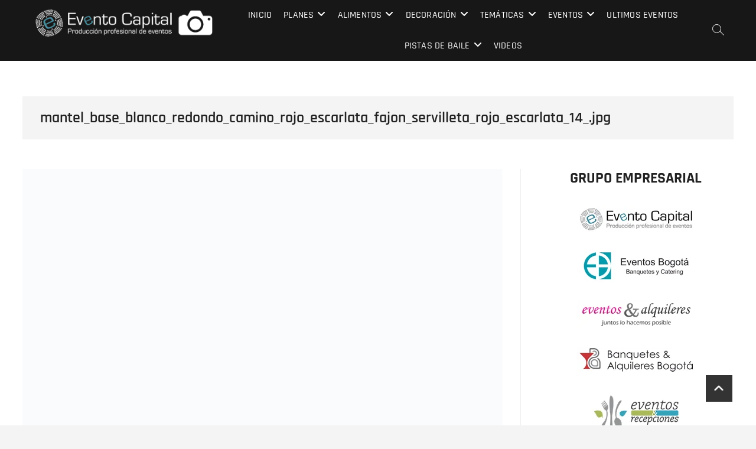

--- FILE ---
content_type: text/html; charset=UTF-8
request_url: https://fotografia.eventocapital.com/index.php/gmedia/mantel_base_blanco_redondo_camino_rojo_escarlata_fajon_servilleta_rojo_escarlata_14_-jpg/
body_size: 21122
content:
<!DOCTYPE html><html dir="ltr" ><head><script data-no-optimize="1">var litespeed_docref=sessionStorage.getItem("litespeed_docref");litespeed_docref&&(Object.defineProperty(document,"referrer",{get:function(){return litespeed_docref}}),sessionStorage.removeItem("litespeed_docref"));</script> <meta charset="UTF-8" /><link rel="profile" href="http://gmpg.org/xfn/11" /><title>mantel_base_blanco_redondo_camino_rojo_escarlata_fajon_servilleta_rojo_escarlata_14_.jpg -</title><meta name="robots" content="max-image-preview:large" /><link rel="canonical" href="https://fotografia.eventocapital.com/index.php/gmedia/mantel_base_blanco_redondo_camino_rojo_escarlata_fajon_servilleta_rojo_escarlata_14_-jpg/" /><meta name="generator" content="All in One SEO (AIOSEO) 4.9.3" /><meta property="og:locale" content="es_ES" /><meta property="og:site_name" content="- Fotos grupo empresarial Evento Capital" /><meta property="og:type" content="article" /><meta property="og:title" content="mantel_base_blanco_redondo_camino_rojo_escarlata_fajon_servilleta_rojo_escarlata_14_.jpg -" /><meta property="og:url" content="https://fotografia.eventocapital.com/index.php/gmedia/mantel_base_blanco_redondo_camino_rojo_escarlata_fajon_servilleta_rojo_escarlata_14_-jpg/" /><meta property="og:image" content="https://fotografia.eventocapital.com/wp-content/uploads/2024/07/cropped-logo-evento-capital-blanco-fotos-1.png" /><meta property="og:image:secure_url" content="https://fotografia.eventocapital.com/wp-content/uploads/2024/07/cropped-logo-evento-capital-blanco-fotos-1.png" /><meta property="article:published_time" content="2022-10-04T23:19:33+00:00" /><meta property="article:modified_time" content="2024-07-10T19:13:43+00:00" /><meta name="twitter:card" content="summary_large_image" /><meta name="twitter:title" content="mantel_base_blanco_redondo_camino_rojo_escarlata_fajon_servilleta_rojo_escarlata_14_.jpg -" /><meta name="twitter:image" content="https://fotografia.eventocapital.com/wp-content/uploads/2024/07/cropped-logo-evento-capital-blanco-fotos-1.png" /> <script type="application/ld+json" class="aioseo-schema">{"@context":"https:\/\/schema.org","@graph":[{"@type":"BreadcrumbList","@id":"https:\/\/fotografia.eventocapital.com\/index.php\/gmedia\/mantel_base_blanco_redondo_camino_rojo_escarlata_fajon_servilleta_rojo_escarlata_14_-jpg\/#breadcrumblist","itemListElement":[{"@type":"ListItem","@id":"https:\/\/fotografia.eventocapital.com#listItem","position":1,"name":"Home","item":"https:\/\/fotografia.eventocapital.com","nextItem":{"@type":"ListItem","@id":"https:\/\/fotografia.eventocapital.com\/index.php\/gmedia\/#listItem","name":"Gmedia Posts"}},{"@type":"ListItem","@id":"https:\/\/fotografia.eventocapital.com\/index.php\/gmedia\/#listItem","position":2,"name":"Gmedia Posts","item":"https:\/\/fotografia.eventocapital.com\/index.php\/gmedia\/","nextItem":{"@type":"ListItem","@id":"https:\/\/fotografia.eventocapital.com\/index.php\/gmedia\/mantel_base_blanco_redondo_camino_rojo_escarlata_fajon_servilleta_rojo_escarlata_14_-jpg\/#listItem","name":"mantel_base_blanco_redondo_camino_rojo_escarlata_fajon_servilleta_rojo_escarlata_14_.jpg"},"previousItem":{"@type":"ListItem","@id":"https:\/\/fotografia.eventocapital.com#listItem","name":"Home"}},{"@type":"ListItem","@id":"https:\/\/fotografia.eventocapital.com\/index.php\/gmedia\/mantel_base_blanco_redondo_camino_rojo_escarlata_fajon_servilleta_rojo_escarlata_14_-jpg\/#listItem","position":3,"name":"mantel_base_blanco_redondo_camino_rojo_escarlata_fajon_servilleta_rojo_escarlata_14_.jpg","previousItem":{"@type":"ListItem","@id":"https:\/\/fotografia.eventocapital.com\/index.php\/gmedia\/#listItem","name":"Gmedia Posts"}}]},{"@type":"Organization","@id":"https:\/\/fotografia.eventocapital.com\/#organization","name":"Galeria Evento Capital","description":"Fotos grupo empresarial Evento Capital","url":"https:\/\/fotografia.eventocapital.com\/","logo":{"@type":"ImageObject","url":"https:\/\/fotografia.eventocapital.com\/wp-content\/uploads\/2024\/07\/cropped-logo-evento-capital-blanco-fotos-1.png","@id":"https:\/\/fotografia.eventocapital.com\/index.php\/gmedia\/mantel_base_blanco_redondo_camino_rojo_escarlata_fajon_servilleta_rojo_escarlata_14_-jpg\/#organizationLogo","width":338,"height":90},"image":{"@id":"https:\/\/fotografia.eventocapital.com\/index.php\/gmedia\/mantel_base_blanco_redondo_camino_rojo_escarlata_fajon_servilleta_rojo_escarlata_14_-jpg\/#organizationLogo"}},{"@type":"WebPage","@id":"https:\/\/fotografia.eventocapital.com\/index.php\/gmedia\/mantel_base_blanco_redondo_camino_rojo_escarlata_fajon_servilleta_rojo_escarlata_14_-jpg\/#webpage","url":"https:\/\/fotografia.eventocapital.com\/index.php\/gmedia\/mantel_base_blanco_redondo_camino_rojo_escarlata_fajon_servilleta_rojo_escarlata_14_-jpg\/","name":"mantel_base_blanco_redondo_camino_rojo_escarlata_fajon_servilleta_rojo_escarlata_14_.jpg -","inLanguage":"es-CO","isPartOf":{"@id":"https:\/\/fotografia.eventocapital.com\/#website"},"breadcrumb":{"@id":"https:\/\/fotografia.eventocapital.com\/index.php\/gmedia\/mantel_base_blanco_redondo_camino_rojo_escarlata_fajon_servilleta_rojo_escarlata_14_-jpg\/#breadcrumblist"},"datePublished":"2022-10-04T23:19:33+00:00","dateModified":"2024-07-10T19:13:43+00:00"},{"@type":"WebSite","@id":"https:\/\/fotografia.eventocapital.com\/#website","url":"https:\/\/fotografia.eventocapital.com\/","description":"Fotos grupo empresarial Evento Capital","inLanguage":"es-CO","publisher":{"@id":"https:\/\/fotografia.eventocapital.com\/#organization"}}]}</script> <link rel='dns-prefetch' href='//static.addtoany.com' /><link rel="alternate" type="application/rss+xml" title=" &raquo; Feed" href="https://fotografia.eventocapital.com/index.php/feed/" /><link rel="alternate" type="application/rss+xml" title=" &raquo; RSS de los comentarios" href="https://fotografia.eventocapital.com/index.php/comments/feed/" /><meta property="og:title" content=""/><meta property="og:description" content="Fotos grupo empresarial Evento Capital"/><meta property="og:image" content="https://fotografia.eventocapital.com/wp-content/grand-media/image/mantel_base_blanco_redondo_camino_rojo_escarlata_fajon_servilleta_rojo_escarlata_14_.jpg"/><link rel="alternate" type="application/rss+xml" title=" &raquo; mantel_base_blanco_redondo_camino_rojo_escarlata_fajon_servilleta_rojo_escarlata_14_.jpg RSS de los comentarios" href="https://fotografia.eventocapital.com/index.php/gmedia/mantel_base_blanco_redondo_camino_rojo_escarlata_fajon_servilleta_rojo_escarlata_14_-jpg/feed/" /><link rel="alternate" title="oEmbed (JSON)" type="application/json+oembed" href="https://fotografia.eventocapital.com/index.php/wp-json/oembed/1.0/embed?url=https%3A%2F%2Ffotografia.eventocapital.com%2Findex.php%2Fgmedia%2Fmantel_base_blanco_redondo_camino_rojo_escarlata_fajon_servilleta_rojo_escarlata_14_-jpg%2F" /><link rel="alternate" title="oEmbed (XML)" type="text/xml+oembed" href="https://fotografia.eventocapital.com/index.php/wp-json/oembed/1.0/embed?url=https%3A%2F%2Ffotografia.eventocapital.com%2Findex.php%2Fgmedia%2Fmantel_base_blanco_redondo_camino_rojo_escarlata_fajon_servilleta_rojo_escarlata_14_-jpg%2F&#038;format=xml" />
<style id='wp-img-auto-sizes-contain-inline-css' type='text/css'>img:is([sizes=auto i],[sizes^="auto," i]){contain-intrinsic-size:3000px 1500px}
/*# sourceURL=wp-img-auto-sizes-contain-inline-css */</style><link data-optimized="2" rel="stylesheet" href="https://fotografia.eventocapital.com/wp-content/litespeed/css/13222e46f8db7756ca934d3c5fbc89ad.css?ver=6d69b" /><style id='wp-block-heading-inline-css' type='text/css'>h1:where(.wp-block-heading).has-background,h2:where(.wp-block-heading).has-background,h3:where(.wp-block-heading).has-background,h4:where(.wp-block-heading).has-background,h5:where(.wp-block-heading).has-background,h6:where(.wp-block-heading).has-background{padding:1.25em 2.375em}h1.has-text-align-left[style*=writing-mode]:where([style*=vertical-lr]),h1.has-text-align-right[style*=writing-mode]:where([style*=vertical-rl]),h2.has-text-align-left[style*=writing-mode]:where([style*=vertical-lr]),h2.has-text-align-right[style*=writing-mode]:where([style*=vertical-rl]),h3.has-text-align-left[style*=writing-mode]:where([style*=vertical-lr]),h3.has-text-align-right[style*=writing-mode]:where([style*=vertical-rl]),h4.has-text-align-left[style*=writing-mode]:where([style*=vertical-lr]),h4.has-text-align-right[style*=writing-mode]:where([style*=vertical-rl]),h5.has-text-align-left[style*=writing-mode]:where([style*=vertical-lr]),h5.has-text-align-right[style*=writing-mode]:where([style*=vertical-rl]),h6.has-text-align-left[style*=writing-mode]:where([style*=vertical-lr]),h6.has-text-align-right[style*=writing-mode]:where([style*=vertical-rl]){rotate:180deg}
/*# sourceURL=https://fotografia.eventocapital.com/wp-includes/blocks/heading/style.min.css */</style><style id='wp-block-image-inline-css' type='text/css'>.wp-block-image>a,.wp-block-image>figure>a{display:inline-block}.wp-block-image img{box-sizing:border-box;height:auto;max-width:100%;vertical-align:bottom}@media not (prefers-reduced-motion){.wp-block-image img.hide{visibility:hidden}.wp-block-image img.show{animation:show-content-image .4s}}.wp-block-image[style*=border-radius] img,.wp-block-image[style*=border-radius]>a{border-radius:inherit}.wp-block-image.has-custom-border img{box-sizing:border-box}.wp-block-image.aligncenter{text-align:center}.wp-block-image.alignfull>a,.wp-block-image.alignwide>a{width:100%}.wp-block-image.alignfull img,.wp-block-image.alignwide img{height:auto;width:100%}.wp-block-image .aligncenter,.wp-block-image .alignleft,.wp-block-image .alignright,.wp-block-image.aligncenter,.wp-block-image.alignleft,.wp-block-image.alignright{display:table}.wp-block-image .aligncenter>figcaption,.wp-block-image .alignleft>figcaption,.wp-block-image .alignright>figcaption,.wp-block-image.aligncenter>figcaption,.wp-block-image.alignleft>figcaption,.wp-block-image.alignright>figcaption{caption-side:bottom;display:table-caption}.wp-block-image .alignleft{float:left;margin:.5em 1em .5em 0}.wp-block-image .alignright{float:right;margin:.5em 0 .5em 1em}.wp-block-image .aligncenter{margin-left:auto;margin-right:auto}.wp-block-image :where(figcaption){margin-bottom:1em;margin-top:.5em}.wp-block-image.is-style-circle-mask img{border-radius:9999px}@supports ((-webkit-mask-image:none) or (mask-image:none)) or (-webkit-mask-image:none){.wp-block-image.is-style-circle-mask img{border-radius:0;-webkit-mask-image:url('data:image/svg+xml;utf8,<svg viewBox="0 0 100 100" xmlns="http://www.w3.org/2000/svg"><circle cx="50" cy="50" r="50"/></svg>');mask-image:url('data:image/svg+xml;utf8,<svg viewBox="0 0 100 100" xmlns="http://www.w3.org/2000/svg"><circle cx="50" cy="50" r="50"/></svg>');mask-mode:alpha;-webkit-mask-position:center;mask-position:center;-webkit-mask-repeat:no-repeat;mask-repeat:no-repeat;-webkit-mask-size:contain;mask-size:contain}}:root :where(.wp-block-image.is-style-rounded img,.wp-block-image .is-style-rounded img){border-radius:9999px}.wp-block-image figure{margin:0}.wp-lightbox-container{display:flex;flex-direction:column;position:relative}.wp-lightbox-container img{cursor:zoom-in}.wp-lightbox-container img:hover+button{opacity:1}.wp-lightbox-container button{align-items:center;backdrop-filter:blur(16px) saturate(180%);background-color:#5a5a5a40;border:none;border-radius:4px;cursor:zoom-in;display:flex;height:20px;justify-content:center;opacity:0;padding:0;position:absolute;right:16px;text-align:center;top:16px;width:20px;z-index:100}@media not (prefers-reduced-motion){.wp-lightbox-container button{transition:opacity .2s ease}}.wp-lightbox-container button:focus-visible{outline:3px auto #5a5a5a40;outline:3px auto -webkit-focus-ring-color;outline-offset:3px}.wp-lightbox-container button:hover{cursor:pointer;opacity:1}.wp-lightbox-container button:focus{opacity:1}.wp-lightbox-container button:focus,.wp-lightbox-container button:hover,.wp-lightbox-container button:not(:hover):not(:active):not(.has-background){background-color:#5a5a5a40;border:none}.wp-lightbox-overlay{box-sizing:border-box;cursor:zoom-out;height:100vh;left:0;overflow:hidden;position:fixed;top:0;visibility:hidden;width:100%;z-index:100000}.wp-lightbox-overlay .close-button{align-items:center;cursor:pointer;display:flex;justify-content:center;min-height:40px;min-width:40px;padding:0;position:absolute;right:calc(env(safe-area-inset-right) + 16px);top:calc(env(safe-area-inset-top) + 16px);z-index:5000000}.wp-lightbox-overlay .close-button:focus,.wp-lightbox-overlay .close-button:hover,.wp-lightbox-overlay .close-button:not(:hover):not(:active):not(.has-background){background:none;border:none}.wp-lightbox-overlay .lightbox-image-container{height:var(--wp--lightbox-container-height);left:50%;overflow:hidden;position:absolute;top:50%;transform:translate(-50%,-50%);transform-origin:top left;width:var(--wp--lightbox-container-width);z-index:9999999999}.wp-lightbox-overlay .wp-block-image{align-items:center;box-sizing:border-box;display:flex;height:100%;justify-content:center;margin:0;position:relative;transform-origin:0 0;width:100%;z-index:3000000}.wp-lightbox-overlay .wp-block-image img{height:var(--wp--lightbox-image-height);min-height:var(--wp--lightbox-image-height);min-width:var(--wp--lightbox-image-width);width:var(--wp--lightbox-image-width)}.wp-lightbox-overlay .wp-block-image figcaption{display:none}.wp-lightbox-overlay button{background:none;border:none}.wp-lightbox-overlay .scrim{background-color:#fff;height:100%;opacity:.9;position:absolute;width:100%;z-index:2000000}.wp-lightbox-overlay.active{visibility:visible}@media not (prefers-reduced-motion){.wp-lightbox-overlay.active{animation:turn-on-visibility .25s both}.wp-lightbox-overlay.active img{animation:turn-on-visibility .35s both}.wp-lightbox-overlay.show-closing-animation:not(.active){animation:turn-off-visibility .35s both}.wp-lightbox-overlay.show-closing-animation:not(.active) img{animation:turn-off-visibility .25s both}.wp-lightbox-overlay.zoom.active{animation:none;opacity:1;visibility:visible}.wp-lightbox-overlay.zoom.active .lightbox-image-container{animation:lightbox-zoom-in .4s}.wp-lightbox-overlay.zoom.active .lightbox-image-container img{animation:none}.wp-lightbox-overlay.zoom.active .scrim{animation:turn-on-visibility .4s forwards}.wp-lightbox-overlay.zoom.show-closing-animation:not(.active){animation:none}.wp-lightbox-overlay.zoom.show-closing-animation:not(.active) .lightbox-image-container{animation:lightbox-zoom-out .4s}.wp-lightbox-overlay.zoom.show-closing-animation:not(.active) .lightbox-image-container img{animation:none}.wp-lightbox-overlay.zoom.show-closing-animation:not(.active) .scrim{animation:turn-off-visibility .4s forwards}}@keyframes show-content-image{0%{visibility:hidden}99%{visibility:hidden}to{visibility:visible}}@keyframes turn-on-visibility{0%{opacity:0}to{opacity:1}}@keyframes turn-off-visibility{0%{opacity:1;visibility:visible}99%{opacity:0;visibility:visible}to{opacity:0;visibility:hidden}}@keyframes lightbox-zoom-in{0%{transform:translate(calc((-100vw + var(--wp--lightbox-scrollbar-width))/2 + var(--wp--lightbox-initial-left-position)),calc(-50vh + var(--wp--lightbox-initial-top-position))) scale(var(--wp--lightbox-scale))}to{transform:translate(-50%,-50%) scale(1)}}@keyframes lightbox-zoom-out{0%{transform:translate(-50%,-50%) scale(1);visibility:visible}99%{visibility:visible}to{transform:translate(calc((-100vw + var(--wp--lightbox-scrollbar-width))/2 + var(--wp--lightbox-initial-left-position)),calc(-50vh + var(--wp--lightbox-initial-top-position))) scale(var(--wp--lightbox-scale));visibility:hidden}}
/*# sourceURL=https://fotografia.eventocapital.com/wp-includes/blocks/image/style.min.css */</style><style id='global-styles-inline-css' type='text/css'>:root{--wp--preset--aspect-ratio--square: 1;--wp--preset--aspect-ratio--4-3: 4/3;--wp--preset--aspect-ratio--3-4: 3/4;--wp--preset--aspect-ratio--3-2: 3/2;--wp--preset--aspect-ratio--2-3: 2/3;--wp--preset--aspect-ratio--16-9: 16/9;--wp--preset--aspect-ratio--9-16: 9/16;--wp--preset--color--black: #000000;--wp--preset--color--cyan-bluish-gray: #abb8c3;--wp--preset--color--white: #ffffff;--wp--preset--color--pale-pink: #f78da7;--wp--preset--color--vivid-red: #cf2e2e;--wp--preset--color--luminous-vivid-orange: #ff6900;--wp--preset--color--luminous-vivid-amber: #fcb900;--wp--preset--color--light-green-cyan: #7bdcb5;--wp--preset--color--vivid-green-cyan: #00d084;--wp--preset--color--pale-cyan-blue: #8ed1fc;--wp--preset--color--vivid-cyan-blue: #0693e3;--wp--preset--color--vivid-purple: #9b51e0;--wp--preset--gradient--vivid-cyan-blue-to-vivid-purple: linear-gradient(135deg,rgb(6,147,227) 0%,rgb(155,81,224) 100%);--wp--preset--gradient--light-green-cyan-to-vivid-green-cyan: linear-gradient(135deg,rgb(122,220,180) 0%,rgb(0,208,130) 100%);--wp--preset--gradient--luminous-vivid-amber-to-luminous-vivid-orange: linear-gradient(135deg,rgb(252,185,0) 0%,rgb(255,105,0) 100%);--wp--preset--gradient--luminous-vivid-orange-to-vivid-red: linear-gradient(135deg,rgb(255,105,0) 0%,rgb(207,46,46) 100%);--wp--preset--gradient--very-light-gray-to-cyan-bluish-gray: linear-gradient(135deg,rgb(238,238,238) 0%,rgb(169,184,195) 100%);--wp--preset--gradient--cool-to-warm-spectrum: linear-gradient(135deg,rgb(74,234,220) 0%,rgb(151,120,209) 20%,rgb(207,42,186) 40%,rgb(238,44,130) 60%,rgb(251,105,98) 80%,rgb(254,248,76) 100%);--wp--preset--gradient--blush-light-purple: linear-gradient(135deg,rgb(255,206,236) 0%,rgb(152,150,240) 100%);--wp--preset--gradient--blush-bordeaux: linear-gradient(135deg,rgb(254,205,165) 0%,rgb(254,45,45) 50%,rgb(107,0,62) 100%);--wp--preset--gradient--luminous-dusk: linear-gradient(135deg,rgb(255,203,112) 0%,rgb(199,81,192) 50%,rgb(65,88,208) 100%);--wp--preset--gradient--pale-ocean: linear-gradient(135deg,rgb(255,245,203) 0%,rgb(182,227,212) 50%,rgb(51,167,181) 100%);--wp--preset--gradient--electric-grass: linear-gradient(135deg,rgb(202,248,128) 0%,rgb(113,206,126) 100%);--wp--preset--gradient--midnight: linear-gradient(135deg,rgb(2,3,129) 0%,rgb(40,116,252) 100%);--wp--preset--font-size--small: 13px;--wp--preset--font-size--medium: 20px;--wp--preset--font-size--large: 36px;--wp--preset--font-size--x-large: 42px;--wp--preset--spacing--20: 0.44rem;--wp--preset--spacing--30: 0.67rem;--wp--preset--spacing--40: 1rem;--wp--preset--spacing--50: 1.5rem;--wp--preset--spacing--60: 2.25rem;--wp--preset--spacing--70: 3.38rem;--wp--preset--spacing--80: 5.06rem;--wp--preset--shadow--natural: 6px 6px 9px rgba(0, 0, 0, 0.2);--wp--preset--shadow--deep: 12px 12px 50px rgba(0, 0, 0, 0.4);--wp--preset--shadow--sharp: 6px 6px 0px rgba(0, 0, 0, 0.2);--wp--preset--shadow--outlined: 6px 6px 0px -3px rgb(255, 255, 255), 6px 6px rgb(0, 0, 0);--wp--preset--shadow--crisp: 6px 6px 0px rgb(0, 0, 0);}:where(.is-layout-flex){gap: 0.5em;}:where(.is-layout-grid){gap: 0.5em;}body .is-layout-flex{display: flex;}.is-layout-flex{flex-wrap: wrap;align-items: center;}.is-layout-flex > :is(*, div){margin: 0;}body .is-layout-grid{display: grid;}.is-layout-grid > :is(*, div){margin: 0;}:where(.wp-block-columns.is-layout-flex){gap: 2em;}:where(.wp-block-columns.is-layout-grid){gap: 2em;}:where(.wp-block-post-template.is-layout-flex){gap: 1.25em;}:where(.wp-block-post-template.is-layout-grid){gap: 1.25em;}.has-black-color{color: var(--wp--preset--color--black) !important;}.has-cyan-bluish-gray-color{color: var(--wp--preset--color--cyan-bluish-gray) !important;}.has-white-color{color: var(--wp--preset--color--white) !important;}.has-pale-pink-color{color: var(--wp--preset--color--pale-pink) !important;}.has-vivid-red-color{color: var(--wp--preset--color--vivid-red) !important;}.has-luminous-vivid-orange-color{color: var(--wp--preset--color--luminous-vivid-orange) !important;}.has-luminous-vivid-amber-color{color: var(--wp--preset--color--luminous-vivid-amber) !important;}.has-light-green-cyan-color{color: var(--wp--preset--color--light-green-cyan) !important;}.has-vivid-green-cyan-color{color: var(--wp--preset--color--vivid-green-cyan) !important;}.has-pale-cyan-blue-color{color: var(--wp--preset--color--pale-cyan-blue) !important;}.has-vivid-cyan-blue-color{color: var(--wp--preset--color--vivid-cyan-blue) !important;}.has-vivid-purple-color{color: var(--wp--preset--color--vivid-purple) !important;}.has-black-background-color{background-color: var(--wp--preset--color--black) !important;}.has-cyan-bluish-gray-background-color{background-color: var(--wp--preset--color--cyan-bluish-gray) !important;}.has-white-background-color{background-color: var(--wp--preset--color--white) !important;}.has-pale-pink-background-color{background-color: var(--wp--preset--color--pale-pink) !important;}.has-vivid-red-background-color{background-color: var(--wp--preset--color--vivid-red) !important;}.has-luminous-vivid-orange-background-color{background-color: var(--wp--preset--color--luminous-vivid-orange) !important;}.has-luminous-vivid-amber-background-color{background-color: var(--wp--preset--color--luminous-vivid-amber) !important;}.has-light-green-cyan-background-color{background-color: var(--wp--preset--color--light-green-cyan) !important;}.has-vivid-green-cyan-background-color{background-color: var(--wp--preset--color--vivid-green-cyan) !important;}.has-pale-cyan-blue-background-color{background-color: var(--wp--preset--color--pale-cyan-blue) !important;}.has-vivid-cyan-blue-background-color{background-color: var(--wp--preset--color--vivid-cyan-blue) !important;}.has-vivid-purple-background-color{background-color: var(--wp--preset--color--vivid-purple) !important;}.has-black-border-color{border-color: var(--wp--preset--color--black) !important;}.has-cyan-bluish-gray-border-color{border-color: var(--wp--preset--color--cyan-bluish-gray) !important;}.has-white-border-color{border-color: var(--wp--preset--color--white) !important;}.has-pale-pink-border-color{border-color: var(--wp--preset--color--pale-pink) !important;}.has-vivid-red-border-color{border-color: var(--wp--preset--color--vivid-red) !important;}.has-luminous-vivid-orange-border-color{border-color: var(--wp--preset--color--luminous-vivid-orange) !important;}.has-luminous-vivid-amber-border-color{border-color: var(--wp--preset--color--luminous-vivid-amber) !important;}.has-light-green-cyan-border-color{border-color: var(--wp--preset--color--light-green-cyan) !important;}.has-vivid-green-cyan-border-color{border-color: var(--wp--preset--color--vivid-green-cyan) !important;}.has-pale-cyan-blue-border-color{border-color: var(--wp--preset--color--pale-cyan-blue) !important;}.has-vivid-cyan-blue-border-color{border-color: var(--wp--preset--color--vivid-cyan-blue) !important;}.has-vivid-purple-border-color{border-color: var(--wp--preset--color--vivid-purple) !important;}.has-vivid-cyan-blue-to-vivid-purple-gradient-background{background: var(--wp--preset--gradient--vivid-cyan-blue-to-vivid-purple) !important;}.has-light-green-cyan-to-vivid-green-cyan-gradient-background{background: var(--wp--preset--gradient--light-green-cyan-to-vivid-green-cyan) !important;}.has-luminous-vivid-amber-to-luminous-vivid-orange-gradient-background{background: var(--wp--preset--gradient--luminous-vivid-amber-to-luminous-vivid-orange) !important;}.has-luminous-vivid-orange-to-vivid-red-gradient-background{background: var(--wp--preset--gradient--luminous-vivid-orange-to-vivid-red) !important;}.has-very-light-gray-to-cyan-bluish-gray-gradient-background{background: var(--wp--preset--gradient--very-light-gray-to-cyan-bluish-gray) !important;}.has-cool-to-warm-spectrum-gradient-background{background: var(--wp--preset--gradient--cool-to-warm-spectrum) !important;}.has-blush-light-purple-gradient-background{background: var(--wp--preset--gradient--blush-light-purple) !important;}.has-blush-bordeaux-gradient-background{background: var(--wp--preset--gradient--blush-bordeaux) !important;}.has-luminous-dusk-gradient-background{background: var(--wp--preset--gradient--luminous-dusk) !important;}.has-pale-ocean-gradient-background{background: var(--wp--preset--gradient--pale-ocean) !important;}.has-electric-grass-gradient-background{background: var(--wp--preset--gradient--electric-grass) !important;}.has-midnight-gradient-background{background: var(--wp--preset--gradient--midnight) !important;}.has-small-font-size{font-size: var(--wp--preset--font-size--small) !important;}.has-medium-font-size{font-size: var(--wp--preset--font-size--medium) !important;}.has-large-font-size{font-size: var(--wp--preset--font-size--large) !important;}.has-x-large-font-size{font-size: var(--wp--preset--font-size--x-large) !important;}
/*# sourceURL=global-styles-inline-css */</style><style id='classic-theme-styles-inline-css' type='text/css'>/*! This file is auto-generated */
.wp-block-button__link{color:#fff;background-color:#32373c;border-radius:9999px;box-shadow:none;text-decoration:none;padding:calc(.667em + 2px) calc(1.333em + 2px);font-size:1.125em}.wp-block-file__button{background:#32373c;color:#fff;text-decoration:none}
/*# sourceURL=/wp-includes/css/classic-themes.min.css */</style><style id='photograph-style-inline-css' type='text/css'>.slider-content,
		.vid-thumb-content {
			display: none;
		}
		#site-branding #site-title, #site-branding #site-description{
			clip: rect(1px, 1px, 1px, 1px);
			position: absolute;
		}
/*# sourceURL=photograph-style-inline-css */</style> <script id="addtoany-core-js-before" type="litespeed/javascript">window.a2a_config=window.a2a_config||{};a2a_config.callbacks=[];a2a_config.overlays=[];a2a_config.templates={};a2a_localize={Share:"Compartir",Save:"Guardar",Subscribe:"Suscribirse",Email:"Correo electrónico",Bookmark:"Marcador",ShowAll:"Mostrar todo",ShowLess:"Mostrar menos",FindServices:"Encontrar servicio(s)",FindAnyServiceToAddTo:"Encuentra al instante cualquier servicio para añadir a",PoweredBy:"Funciona con",ShareViaEmail:"Compartir por correo electrónico",SubscribeViaEmail:"Suscribirse a través de correo electrónico",BookmarkInYourBrowser:"Añadir a marcadores de tu navegador",BookmarkInstructions:"Presiona «Ctrl+D» o «\u2318+D» para añadir esta página a marcadores",AddToYourFavorites:"Añadir a tus favoritos",SendFromWebOrProgram:"Enviar desde cualquier dirección o programa de correo electrónico",EmailProgram:"Programa de correo electrónico",More:"Más&#8230;",ThanksForSharing:"¡Gracias por compartir!",ThanksForFollowing:"¡Gracias por seguirmos!"}</script> <script type="text/javascript" defer src="https://static.addtoany.com/menu/page.js" id="addtoany-core-js"></script> <script type="litespeed/javascript" data-src="https://fotografia.eventocapital.com/wp-includes/js/jquery/jquery.min.js" id="jquery-core-js"></script> <script id="to-top-js-extra" type="litespeed/javascript">var to_top_options={"scroll_offset":"100","icon_opacity":"50","style":"icon","icon_type":"dashicons-arrow-up-alt2","icon_color":"#ffffff","icon_bg_color":"#000000","icon_size":"32","border_radius":"5","image":"https://fotografia.eventocapital.com/wp-content/plugins/to-top/admin/images/default.png","image_width":"65","image_alt":"","location":"bottom-right","margin_x":"20","margin_y":"20","show_on_admin":"0","enable_autohide":"0","autohide_time":"2","enable_hide_small_device":"0","small_device_max_width":"640","reset":"0"}</script> <link rel="https://api.w.org/" href="https://fotografia.eventocapital.com/index.php/wp-json/" /><link rel="EditURI" type="application/rsd+xml" title="RSD" href="https://fotografia.eventocapital.com/xmlrpc.php?rsd" /><meta name="generator" content="WordPress 6.9" /><link rel='shortlink' href='https://fotografia.eventocapital.com/?p=1962' /><style></style><meta name="viewport" content="width=device-width" /><style type="text/css" rel="cwt">/* CWT Social Icons Custom CSS */
.catchwebtools-social .genericon::before { font-size : 32px }
.catchwebtools-social .genericon:hover { color :  #504f4f; text-decoration: none; }
.catchwebtools-social .genericon { 
width : 32px; height : 32px;
 color : #504f4f;
}</style></head><body class="wp-singular gmedia-template-default single single-gmedia postid-1962 wp-custom-logo wp-embed-responsive wp-theme-photograph  fpt-template-photograph"><div id="page" class="site">
<a class="skip-link screen-reader-text" href="#site-content-contain">Saltar al contenido</a><header id="masthead" class="site-header clearfix" role="banner"><div class="header-wrap"><div class="top-header"><div id="sticky-header" class="clearfix"><div class="main-header clearfix"><div id="site-branding"><a href="https://fotografia.eventocapital.com/" class="custom-logo-link" rel="home"><img data-lazyloaded="1" src="[data-uri]" width="338" height="90" data-src="https://fotografia.eventocapital.com/wp-content/uploads/2024/07/cropped-logo-evento-capital-blanco-fotos-1.png" class="custom-logo" alt="" decoding="async" data-srcset="https://fotografia.eventocapital.com/wp-content/uploads/2024/07/cropped-logo-evento-capital-blanco-fotos-1.png 338w, https://fotografia.eventocapital.com/wp-content/uploads/2024/07/cropped-logo-evento-capital-blanco-fotos-1-300x80.png 300w" data-sizes="(max-width: 338px) 100vw, 338px" /></a><div id="site-detail"><h2 id="site-title"> 				<a href="https://fotografia.eventocapital.com/" title="" rel="home">  </a></h2><div id="site-description"> Fotos grupo empresarial Evento Capital</div></div></div><nav id="site-navigation" class="main-navigation clearfix" role="navigation" aria-label="Menú principal"><button type="button" class="menu-toggle" aria-controls="primary-menu" aria-expanded="false">
<span class="line-bar"></span>
</button><ul id="primary-menu" class="menu nav-menu"><li id="menu-item-844" class="menu-item menu-item-type-post_type menu-item-object-page menu-item-home menu-item-844"><a href="https://fotografia.eventocapital.com/">Inicio</a></li><li id="menu-item-781" class="menu-item menu-item-type-custom menu-item-object-custom menu-item-has-children menu-item-781"><a href="#">Planes</a><ul class="sub-menu"><li id="menu-item-4829" class="menu-item menu-item-type-post_type menu-item-object-gmedia_album menu-item-4829"><a href="https://fotografia.eventocapital.com/index.php/gmedia-album/entradas-y-ensaldas/">Entradas y Ensaldas</a></li><li id="menu-item-4830" class="menu-item menu-item-type-post_type menu-item-object-gmedia_album menu-item-4830"><a href="https://fotografia.eventocapital.com/index.php/gmedia-album/menu-dos-carnes/">Menú Dos Carnes</a></li><li id="menu-item-4370" class="menu-item menu-item-type-post_type menu-item-object-gmedia_album menu-item-4370"><a href="https://fotografia.eventocapital.com/index.php/gmedia-album/ponques/">Ponques</a></li><li id="menu-item-4371" class="menu-item menu-item-type-post_type menu-item-object-gmedia_album menu-item-4371"><a href="https://fotografia.eventocapital.com/index.php/gmedia-album/bebidas/">Bebidas</a></li><li id="menu-item-4373" class="menu-item menu-item-type-post_type menu-item-object-gmedia_album menu-item-4373"><a href="https://fotografia.eventocapital.com/index.php/gmedia-album/personal/">Personal</a></li><li id="menu-item-4372" class="menu-item menu-item-type-post_type menu-item-object-gmedia_album menu-item-4372"><a href="https://fotografia.eventocapital.com/index.php/gmedia-album/decoracion/">Centros de Mesa</a></li><li id="menu-item-5847" class="menu-item menu-item-type-post_type menu-item-object-gmedia_album menu-item-5847"><a href="https://fotografia.eventocapital.com/index.php/gmedia-album/manteleria/">Manteleria</a></li><li id="menu-item-4375" class="menu-item menu-item-type-post_type menu-item-object-gmedia_album menu-item-4375"><a href="https://fotografia.eventocapital.com/index.php/gmedia-album/menaje/">Menaje</a></li><li id="menu-item-4376" class="menu-item menu-item-type-post_type menu-item-object-gmedia_album menu-item-4376"><a href="https://fotografia.eventocapital.com/index.php/gmedia-album/mobiliario/">Mobiliario</a></li><li id="menu-item-4377" class="menu-item menu-item-type-post_type menu-item-object-gmedia_album menu-item-4377"><a href="https://fotografia.eventocapital.com/index.php/gmedia-album/montajes/">Montajes</a></li><li id="menu-item-4378" class="menu-item menu-item-type-post_type menu-item-object-gmedia_album menu-item-4378"><a href="https://fotografia.eventocapital.com/index.php/gmedia-album/sonido/">Sonido</a></li></ul></li><li id="menu-item-795" class="menu-item menu-item-type-custom menu-item-object-custom menu-item-has-children menu-item-795"><a href="#">Alimentos</a><ul class="sub-menu"><li id="menu-item-796" class="menu-item menu-item-type-custom menu-item-object-custom menu-item-has-children menu-item-796"><a href="#">Almuerzos y Cenas</a><ul class="sub-menu"><li id="menu-item-4410" class="menu-item menu-item-type-post_type menu-item-object-gmedia_album menu-item-4410"><a href="https://fotografia.eventocapital.com/index.php/gmedia-album/entradas-y-ensaldas/">Entradas y Ensaldas</a></li><li id="menu-item-4878" class="menu-item menu-item-type-post_type menu-item-object-gmedia_album menu-item-4878"><a href="https://fotografia.eventocapital.com/index.php/gmedia-album/hamburguesas-y-burritos/">Hamburguesas y Burritos</a></li><li id="menu-item-4883" class="menu-item menu-item-type-post_type menu-item-object-gmedia_album menu-item-4883"><a href="https://fotografia.eventocapital.com/index.php/gmedia-album/lasagnas-y-crepes/">Lasagnas y Crepes</a></li><li id="menu-item-4412" class="menu-item menu-item-type-post_type menu-item-object-gmedia_album menu-item-4412"><a href="https://fotografia.eventocapital.com/index.php/gmedia-album/menu-dos-carnes/">Menú Dos Carnes</a></li><li id="menu-item-4413" class="menu-item menu-item-type-post_type menu-item-object-gmedia_album menu-item-4413"><a href="https://fotografia.eventocapital.com/index.php/gmedia-album/menu-economico/">Menú Económico</a></li><li id="menu-item-4414" class="menu-item menu-item-type-post_type menu-item-object-gmedia_album menu-item-4414"><a href="https://fotografia.eventocapital.com/index.php/gmedia-album/montaje-buffet/">Montaje Buffet</a></li><li id="menu-item-4415" class="menu-item menu-item-type-post_type menu-item-object-gmedia_album menu-item-4415"><a href="https://fotografia.eventocapital.com/index.php/gmedia-album/paellas/">Paellas</a></li><li id="menu-item-4832" class="menu-item menu-item-type-post_type menu-item-object-gmedia_album menu-item-4832"><a href="https://fotografia.eventocapital.com/index.php/gmedia-album/parrilladas/">Parrilladas</a></li><li id="menu-item-4888" class="menu-item menu-item-type-post_type menu-item-object-gmedia_album menu-item-4888"><a href="https://fotografia.eventocapital.com/index.php/gmedia-album/pescados/">Pescados</a></li><li id="menu-item-803" class="menu-item menu-item-type-custom menu-item-object-custom menu-item-803"><a href="#">Postres</a></li><li id="menu-item-4887" class="menu-item menu-item-type-post_type menu-item-object-gmedia_album menu-item-4887"><a href="https://fotografia.eventocapital.com/index.php/gmedia-album/vegetarianos/">Vegetarianos</a></li></ul></li><li id="menu-item-4417" class="menu-item menu-item-type-post_type menu-item-object-gmedia_album menu-item-4417"><a href="https://fotografia.eventocapital.com/index.php/gmedia-album/bebidas/">Bebidas</a></li><li id="menu-item-807" class="menu-item menu-item-type-custom menu-item-object-custom menu-item-has-children menu-item-807"><a href="#">Desayunos</a><ul class="sub-menu"><li id="menu-item-4420" class="menu-item menu-item-type-post_type menu-item-object-gmedia_album menu-item-4420"><a href="https://fotografia.eventocapital.com/index.php/gmedia-album/desayunos-buffet/">Desayunos Buffet</a></li><li id="menu-item-4421" class="menu-item menu-item-type-post_type menu-item-object-gmedia_album menu-item-4421"><a href="https://fotografia.eventocapital.com/index.php/gmedia-album/desayunos-empacados/">Desayunos Empacados</a></li></ul></li><li id="menu-item-4422" class="menu-item menu-item-type-post_type menu-item-object-gmedia_album menu-item-4422"><a href="https://fotografia.eventocapital.com/index.php/gmedia-album/estaciones-de-cafe/">Estaciones de Café</a></li><li id="menu-item-6974" class="menu-item menu-item-type-post_type menu-item-object-gmedia_album menu-item-6974"><a href="https://fotografia.eventocapital.com/index.php/gmedia-album/mesas-de-pasabocas/">Mesas de Pasabocas</a></li><li id="menu-item-4469" class="menu-item menu-item-type-post_type menu-item-object-gmedia_album menu-item-4469"><a href="https://fotografia.eventocapital.com/index.php/gmedia-album/paellas/">Paellas</a></li><li id="menu-item-5725" class="menu-item menu-item-type-post_type menu-item-object-gmedia_album menu-item-5725"><a href="https://fotografia.eventocapital.com/index.php/gmedia-album/parrilladas/">Parrilladas</a></li><li id="menu-item-4470" class="menu-item menu-item-type-post_type menu-item-object-gmedia_album menu-item-4470"><a href="https://fotografia.eventocapital.com/index.php/gmedia-album/refrigerios/">Refrigerios</a></li><li id="menu-item-4471" class="menu-item menu-item-type-post_type menu-item-object-gmedia_album menu-item-4471"><a href="https://fotografia.eventocapital.com/index.php/gmedia-album/tablas-de-queso/">Tablas de Queso</a></li></ul></li><li id="menu-item-6695" class="menu-item menu-item-type-custom menu-item-object-custom menu-item-has-children menu-item-6695"><a href="#">Decoración</a><ul class="sub-menu"><li id="menu-item-4473" class="menu-item menu-item-type-post_type menu-item-object-gmedia_album menu-item-4473"><a href="https://fotografia.eventocapital.com/index.php/gmedia-album/decoracion/">Centros de Mesa</a></li><li id="menu-item-5846" class="menu-item menu-item-type-post_type menu-item-object-gmedia_album menu-item-5846"><a href="https://fotografia.eventocapital.com/index.php/gmedia-album/manteleria/">Manteleria</a></li><li id="menu-item-4528" class="menu-item menu-item-type-post_type menu-item-object-gmedia_album menu-item-4528"><a href="https://fotografia.eventocapital.com/index.php/gmedia-album/mobiliario/">Mobiliario</a></li><li id="menu-item-6682" class="menu-item menu-item-type-post_type menu-item-object-gmedia_album menu-item-6682"><a href="https://fotografia.eventocapital.com/index.php/gmedia-album/mesas-de-pasabocas/">Mesas de Pasabocas</a></li><li id="menu-item-6542" class="menu-item menu-item-type-post_type menu-item-object-gmedia_album menu-item-6542"><a href="https://fotografia.eventocapital.com/index.php/gmedia-album/mesas-de-postres/">Stands temáticos &#8211; Mesas de Postres</a></li><li id="menu-item-4474" class="menu-item menu-item-type-post_type menu-item-object-gmedia_album menu-item-4474"><a href="https://fotografia.eventocapital.com/index.php/gmedia-album/ponques/">Ponques</a></li><li id="menu-item-4499" class="menu-item menu-item-type-post_type menu-item-object-gmedia_album menu-item-4499"><a href="https://fotografia.eventocapital.com/index.php/gmedia-album/cofres-copas-sillas/">Cofres, Copas, Sillas</a></li><li id="menu-item-5786" class="menu-item menu-item-type-post_type menu-item-object-gmedia_album menu-item-5786"><a href="https://fotografia.eventocapital.com/index.php/gmedia-album/letras-y-numeros-luminosos/">Letras Luminosas</a></li><li id="menu-item-4526" class="menu-item menu-item-type-post_type menu-item-object-gmedia_album menu-item-4526"><a href="https://fotografia.eventocapital.com/index.php/gmedia-album/servilletas/">Servilletas</a></li><li id="menu-item-4527" class="menu-item menu-item-type-post_type menu-item-object-gmedia_album menu-item-4527"><a href="https://fotografia.eventocapital.com/index.php/gmedia-album/decoracion-iglesia/">Decoración Iglesia</a></li></ul></li><li id="menu-item-824" class="menu-item menu-item-type-custom menu-item-object-custom menu-item-has-children menu-item-824"><a href="#">Temáticas</a><ul class="sub-menu"><li id="menu-item-825" class="menu-item menu-item-type-custom menu-item-object-custom menu-item-has-children menu-item-825"><a href="#">15 años</a><ul class="sub-menu"><li id="menu-item-4529" class="menu-item menu-item-type-post_type menu-item-object-gmedia_album menu-item-4529"><a href="https://fotografia.eventocapital.com/index.php/gmedia-album/tematica-alicia-en-el-pais-de-las-maravillas/">Temática Alicia en el pais de las maravillas</a></li><li id="menu-item-4530" class="menu-item menu-item-type-post_type menu-item-object-gmedia_album menu-item-4530"><a href="https://fotografia.eventocapital.com/index.php/gmedia-album/tematica-artica-hielo-polar/">Tematica Artica hielo polar</a></li><li id="menu-item-4531" class="menu-item menu-item-type-post_type menu-item-object-gmedia_album menu-item-4531"><a href="https://fotografia.eventocapital.com/index.php/gmedia-album/tematica-carnaval/">Tematica Carnaval</a></li><li id="menu-item-4532" class="menu-item menu-item-type-post_type menu-item-object-gmedia_album menu-item-4532"><a href="https://fotografia.eventocapital.com/index.php/gmedia-album/tematica-casino/">Temática Casino</a></li><li id="menu-item-4533" class="menu-item menu-item-type-post_type menu-item-object-gmedia_album menu-item-4533"><a href="https://fotografia.eventocapital.com/index.php/gmedia-album/tematica-coco-chanel/">Tematica Coco Chanel</a></li><li id="menu-item-4534" class="menu-item menu-item-type-post_type menu-item-object-gmedia_album menu-item-4534"><a href="https://fotografia.eventocapital.com/index.php/gmedia-album/tematica-hollywood/">Temática Hollywood</a></li><li id="menu-item-4535" class="menu-item menu-item-type-post_type menu-item-object-gmedia_album menu-item-4535"><a href="https://fotografia.eventocapital.com/index.php/gmedia-album/tematica-mar/">Temática Mar</a></li><li id="menu-item-4536" class="menu-item menu-item-type-post_type menu-item-object-gmedia_album menu-item-4536"><a href="https://fotografia.eventocapital.com/index.php/gmedia-album/tematica-neon/">Tematica Neón</a></li><li id="menu-item-4537" class="menu-item menu-item-type-post_type menu-item-object-gmedia_album menu-item-4537"><a href="https://fotografia.eventocapital.com/index.php/gmedia-album/tematica-paris/">Temática París</a></li><li id="menu-item-4538" class="menu-item menu-item-type-post_type menu-item-object-gmedia_album menu-item-4538"><a href="https://fotografia.eventocapital.com/index.php/gmedia-album/tematica-shabby-chic/">Temática Shabby Chic</a></li><li id="menu-item-4539" class="menu-item menu-item-type-post_type menu-item-object-gmedia_album menu-item-4539"><a href="https://fotografia.eventocapital.com/index.php/gmedia-album/tematica-victoria-secret/">Temática Victoria Secret</a></li><li id="menu-item-4540" class="menu-item menu-item-type-post_type menu-item-object-gmedia_album menu-item-4540"><a href="https://fotografia.eventocapital.com/index.php/gmedia-album/tematica-vintage/">Temática Vintage</a></li></ul></li><li id="menu-item-4542" class="menu-item menu-item-type-post_type menu-item-object-gmedia_album menu-item-4542"><a href="https://fotografia.eventocapital.com/index.php/gmedia-album/bodas/">Bodas</a></li><li id="menu-item-4587" class="menu-item menu-item-type-post_type menu-item-object-gmedia_album menu-item-4587"><a href="https://fotografia.eventocapital.com/index.php/gmedia-album/cumpleanos/">Cumpleaños</a></li><li id="menu-item-828" class="menu-item menu-item-type-custom menu-item-object-custom menu-item-has-children menu-item-828"><a href="#">Infantiles</a><ul class="sub-menu"><li id="menu-item-4588" class="menu-item menu-item-type-post_type menu-item-object-gmedia_album menu-item-4588"><a href="https://fotografia.eventocapital.com/index.php/gmedia-album/tematica-coco-pixar/">Temática Coco Pixar</a></li><li id="menu-item-4589" class="menu-item menu-item-type-post_type menu-item-object-gmedia_album menu-item-4589"><a href="https://fotografia.eventocapital.com/index.php/gmedia-album/tematica-sherrif-cowboy/">Temática Sherrif Cowboy</a></li><li id="menu-item-4541" class="menu-item menu-item-type-post_type menu-item-object-gmedia_album menu-item-4541"><a href="https://fotografia.eventocapital.com/index.php/gmedia-album/tematica-youtube/">Temática Youtube</a></li></ul></li><li id="menu-item-4590" class="menu-item menu-item-type-post_type menu-item-object-gmedia_album menu-item-4590"><a href="https://fotografia.eventocapital.com/index.php/gmedia-album/mesas-de-postres/">Mesas de Postres</a></li></ul></li><li id="menu-item-831" class="menu-item menu-item-type-custom menu-item-object-custom menu-item-has-children menu-item-831"><a href="#">Eventos</a><ul class="sub-menu"><li id="menu-item-4592" class="menu-item menu-item-type-post_type menu-item-object-gmedia_album menu-item-4592"><a href="https://fotografia.eventocapital.com/index.php/gmedia-album/quince-anos/">Quince Años</a></li><li id="menu-item-833" class="menu-item menu-item-type-custom menu-item-object-custom menu-item-833"><a href="#">Baby Shower</a></li><li id="menu-item-4612" class="menu-item menu-item-type-post_type menu-item-object-gmedia_album menu-item-4612"><a href="https://fotografia.eventocapital.com/index.php/gmedia-album/bautizos/">Bautizos</a></li><li id="menu-item-4613" class="menu-item menu-item-type-post_type menu-item-object-gmedia_album menu-item-4613"><a href="https://fotografia.eventocapital.com/index.php/gmedia-album/bodas/">Bodas</a></li><li id="menu-item-4614" class="menu-item menu-item-type-post_type menu-item-object-gmedia_album menu-item-4614"><a href="https://fotografia.eventocapital.com/index.php/gmedia-album/cumpleanos/">Cumpleaños</a></li><li id="menu-item-4611" class="menu-item menu-item-type-post_type menu-item-object-gmedia_album menu-item-4611"><a href="https://fotografia.eventocapital.com/index.php/gmedia-album/empresariales/">Empresariales</a></li><li id="menu-item-4643" class="menu-item menu-item-type-post_type menu-item-object-gmedia_album menu-item-4643"><a href="https://fotografia.eventocapital.com/index.php/gmedia-album/grados/">Grados</a></li><li id="menu-item-4644" class="menu-item menu-item-type-post_type menu-item-object-gmedia_album menu-item-4644"><a href="https://fotografia.eventocapital.com/index.php/gmedia-album/primera-comunion/">Primera Comunión</a></li></ul></li><li id="menu-item-4789" class="menu-item menu-item-type-post_type menu-item-object-gmedia_album menu-item-4789"><a href="https://fotografia.eventocapital.com/index.php/gmedia-album/ultimos-eventos/">Ultimos Eventos</a></li><li id="menu-item-7404" class="menu-item menu-item-type-custom menu-item-object-custom menu-item-has-children menu-item-7404"><a href="#">Pistas de Baile</a><ul class="sub-menu"><li id="menu-item-7410" class="menu-item menu-item-type-post_type menu-item-object-gmedia_album menu-item-7410"><a href="https://fotografia.eventocapital.com/index.php/gmedia-album/pista-led-vintage/">Pista led Vintage</a></li><li id="menu-item-7409" class="menu-item menu-item-type-post_type menu-item-object-gmedia_album menu-item-7409"><a href="https://fotografia.eventocapital.com/index.php/gmedia-album/pista-led-infinity/">Pista led Infinity</a></li><li id="menu-item-7408" class="menu-item menu-item-type-post_type menu-item-object-gmedia_album menu-item-7408"><a href="https://fotografia.eventocapital.com/index.php/gmedia-album/pista-led-pixel-titanium/">Pista led Pixel Titanium</a></li><li id="menu-item-7406" class="menu-item menu-item-type-post_type menu-item-object-gmedia_album menu-item-7406"><a href="https://fotografia.eventocapital.com/index.php/gmedia-album/equipo-de-trabajo-pistas-led/">Equipo de trabajo Pistas Led</a></li><li id="menu-item-7405" class="menu-item menu-item-type-post_type menu-item-object-gmedia_album menu-item-7405"><a href="https://fotografia.eventocapital.com/index.php/gmedia-album/fabrica-pistas-led/">Fabrica Pistas Led</a></li></ul></li><li id="menu-item-4811" class="menu-item menu-item-type-post_type menu-item-object-gmedia_album menu-item-4811"><a href="https://fotografia.eventocapital.com/index.php/gmedia-album/videos/">Videos</a></li></ul></nav><div class="right-toggle">
<button class="menu-toggle" aria-controls="primary-menu" aria-expanded="false">
<span class="line-bar"></span>
</button>
<button type="button" id="search-toggle" class="header-search"></button></div></div></div></div><div id="search-box" class="clearfix">
<button type="button" class="search-x"></button><form class="search-form" action="https://fotografia.eventocapital.com/" method="get">
<label class="screen-reader-text">Buscar &hellip;</label>
<input type="search" name="s" class="search-field" placeholder="Buscar &hellip;" autocomplete="off" />
<button type="submit" class="search-submit"><i class="fa-solid fa-magnifying-glass"></i></button></form></div></div><div class="header-social-block"><div class="social-links clearfix"><ul><li id="menu-item-130" class="menu-item menu-item-type-custom menu-item-object-custom menu-item-130"><a href="http://facebook.com"><span class="screen-reader-text">facebook</span></a></li><li id="menu-item-134" class="menu-item menu-item-type-custom menu-item-object-custom menu-item-134"><a href="http://instagram.com"><span class="screen-reader-text">instagram</span></a></li></ul></div></div>
<button type="button" class="scroll-down" type="button"><span>menú</span><span></span><span></span></button></header><div id="site-content-contain" class="site-content-contain"><div id="content" class="site-content"><div class="wrap"><div class="single-post-title post-1962 gmedia type-gmedia status-publish hentry"><header class="entry-header"><h1 class="entry-title">mantel_base_blanco_redondo_camino_rojo_escarlata_fajon_servilleta_rojo_escarlata_14_.jpg</h1></header></div></div><div class="wrap"><div id="primary" class="content-area"><main id="main" class="site-main" role="main"><article id="post-1962" class="post-1962 gmedia type-gmedia status-publish hentry"><div class="entry-content"><div class="GmediaGallery_SinglePage">					<a class="gmedia-item-link" rel="gmedia-item"						href="https://fotografia.eventocapital.com/wp-content/grand-media/image/mantel_base_blanco_redondo_camino_rojo_escarlata_fajon_servilleta_rojo_escarlata_14_.jpg"><img data-lazyloaded="1" src="[data-uri]" width="1333" height="1000" class="gmedia-item"							style="max-width:100%;"							src="https://fotografia.eventocapital.com/wp-content/grand-media/image/mantel_base_blanco_redondo_camino_rojo_escarlata_fajon_servilleta_rojo_escarlata_14_.jpg"							alt=""/></a><div class="gmsingle_wrapper gmsingle_clearfix"> <script type="text/html" class="gm_script2html"><div class="gmsingle_photo_header gmsingle_clearfix">								<div class="gmsingle_name_wrap gmsingle_clearfix">																			<div class="gmsingle_user_avatar">											<a class="gmsingle_user_avatar_link"												href="https://fotografia.eventocapital.com/index.php/author/admin/"><img													src="https://fotografia.eventocapital.com/wp-content/litespeed/avatar/4e9b4095aa5a63a49e9a3e14baa6ccda.jpg?ver=1769557781" alt=""/></a>										</div>																		<div class="gmsingle_title_author">										<div class="gmsingle_title">																						&nbsp;										</div>										<div class="gmsingle_author_name">											<a class="gmsingle_author_link"												href="https://fotografia.eventocapital.com/index.php/author/admin/">Admin</a>										</div>									</div>								</div>							</div></script> <div class="gmsingle_photo_info"><div class="gmsingle_description_wrap"> <script type="text/html" class="gm_script2html"><div class="gmsingle_terms">											<span class="gmsingle_term_label">Álbum:</span>											<span class="gmsingle_album"><span class="gmsingle_term"><a														href="https://fotografia.eventocapital.com/index.php/gmedia-album/servilletas/">Servilletas</a></span></span>										</div>																				<div class="gmsingle_terms">											<span class="gmsingle_term_label">Categorías:</span>											<span class="gmsingle_categories"><span class='gmsingle_term'><a href='https://fotografia.eventocapital.com/index.php/gmedia-category/Manteleria/'>Manteleria</a></span></span>										</div>																				<div class="gmsingle_terms">											<span class="gmsingle_term_label">Etiquetas:</span>											<span class="gmsingle_tags"><span class='gmsingle_term'><a href='https://fotografia.eventocapital.com/index.php/gmedia-tag/servilleta roja/'>#servilleta roja</a></span></span>										</div></script> </div> <script type="text/html" class="gm_script2html"><div class="gmsingle_details_section">									<div class="gmsingle_details_title">Details</div>									<div class="gmsingle_slide_details">																					<div class='gmsingle_exif'>												<div class='gmsingle_label gmsingle_exif_model'>DSC-W35</div>																									<div class='gmsingle_label_small gmsingle_camera_settings'><span class='gmsingle_exif_focallength'>7mm</span><span class="gmsingle_separator"> / </span><span class='gmsingle_exif_aperture'>ƒ/3.2</span><span class="gmsingle_separator"> / </span><span class='gmsingle_exif_exposure'>10/5000s</span><span class="gmsingle_separator"> / </span><span class='gmsingle_exif_iso'>ISO 100</span></div>																							</div>																				<div class='gmsingle_meta'>																							<div class='gmsingle_clearfix'>													<span class='gmsingle_meta_key'>Created</span>													<span class='gmsingle_meta_value'>marzo 18, 2012</span>												</div>																						<div class='gmsingle_clearfix'>												<span class='gmsingle_meta_key'>Uploaded</span>												<span class='gmsingle_meta_value'>octubre 4, 2022</span>											</div>										</div>									</div>								</div></script> </div></div><style>.gmsingle_clearfix {							display: block;						}						.gmsingle_clearfix::after {							visibility: hidden;							display: block;							font-size: 0;							content: ' ';							clear: both;							height: 0;						}						.gmsingle_wrapper {							margin: 0 auto;						}						.gmsingle_wrapper * {							-webkit-box-sizing: border-box;							-moz-box-sizing: border-box;							box-sizing: border-box;						}						.gmsingle_photo_header {							margin-bottom: 15px;						}						.gmsingle_name_wrap {							padding: 24px 0 2px 80px;							height: 85px;							max-width: 100%;							overflow: hidden;							white-space: nowrap;							position: relative;						}						.gmsingle_name_wrap .gmsingle_user_avatar {							position: absolute;							top: 20px;							left: 0;						}						.gmsingle_name_wrap .gmsingle_user_avatar a.gmsingle_user_avatar_link {							display: block;							text-decoration: none;						}						.gmsingle_name_wrap .gmsingle_user_avatar img {							height: 60px !important;							width: auto;							overflow: hidden;							border-radius: 3px;						}						.gmsingle_name_wrap .gmsingle_title_author {							display: inline-block;							vertical-align: top;							max-width: 100%;						}						.gmsingle_name_wrap .gmsingle_title_author .gmsingle_title {							text-rendering: auto;							font-weight: 100;							font-size: 24px;							width: 100%;							overflow: hidden;							white-space: nowrap;							text-overflow: ellipsis;							margin: 0;							padding: 1px 0;							height: 1.1em;							line-height: 1;							box-sizing: content-box;							letter-spacing: 0;							text-transform: capitalize;						}						.gmsingle_name_wrap .gmsingle_title_author > div {							font-size: 14px;						}						.gmsingle_name_wrap .gmsingle_title_author .gmsingle_author_name {							float: left;						}						.gmsingle_name_wrap .gmsingle_title_author a {							font-size: inherit;						}						.gmsingle_photo_info {							display: flex;							flex-wrap: wrap;						}						.gmsingle_details_title {							margin: 0;							padding: 0;							text-transform: uppercase;							font-size: 18px;							line-height: 1em;							font-weight: 300;							height: 1.1em;							display: inline-block;							overflow: visible;							border: none;						}						.gmsingle_description_wrap {							flex: 1;							overflow: hidden;							min-width: 220px;							max-width: 100%;							padding-right: 7px;							margin-bottom: 30px;						}						.gmsingle_description_wrap .gmsingle_terms {							overflow: hidden;							margin: 0;							position: relative;							font-size: 14px;							font-weight: 300;						}						.gmsingle_description_wrap .gmsingle_term_label {							margin-right: 10px;						}						.gmsingle_description_wrap .gmsingle_term_label:empty {							display: none;						}						.gmsingle_description_wrap .gmsingle_terms .gmsingle_term {							display: inline-block;							margin: 0 12px 1px 0;						}						.gmsingle_description_wrap .gmsingle_terms .gmsingle_term a {							white-space: nowrap;						}						.gmsingle_details_section {							flex: 1;							width: 33%;							padding-right: 7px;							padding-left: 7px;							min-width: 220px;							max-width: 100%;						}						.gmsingle_details_section .gmsingle_slide_details {							margin: 20px 0;						}						.gmsingle_location_section {							flex: 1;							width: 27%;							padding-right: 7px;							padding-left: 7px;							min-width: 220px;							max-width: 100%;						}						.gmsingle_location_section .gmsingle_location_info {							margin: 20px 0;						}						.gmsingle_location_section .gmsingle_location_info * {							display: block;						}						.gmsingle_location_section .gmsingle_location_info img {							width: 100%;							height: auto;						}						.gmsingle_badges {							border-bottom: 1px solid rgba(0, 0, 0, 0.1);							padding-bottom: 17px;							margin-bottom: 12px;							text-align: left;							font-weight: 300;						}						.gmsingle_badges__column {							display: inline-block;							vertical-align: top;							width: 40%;							min-width: 80px;						}						.gmsingle_badges__column .gmsingle_badges__label {							font-size: 14px;						}						.gmsingle_badges__column .gmsingle_badges__count {							font-size: 20px;							line-height: 1em;							margin-top: 1px;						}						.gmsingle_exif {							border-bottom: 1px solid rgba(0, 0, 0, 0.1);							padding-bottom: 12px;							margin-bottom: 12px;							text-align: left;							font-size: 14px;							line-height: 1.7em;							font-weight: 300;						}						.gmsingle_exif .gmsingle_camera_settings .gmsingle_separator {							font-weight: 200;							padding: 0 5px;							display: inline-block;						}						.gmsingle_meta {							padding-bottom: 12px;							margin-bottom: 12px;							text-align: left;							font-size: 14px;							line-height: 1.2em;							font-weight: 300;						}						.gmsingle_meta .gmsingle_meta_key {							float: left;							padding: 3px 0;							width: 40%;							min-width: 80px;						}						.gmsingle_meta .gmsingle_meta_value {							float: left;							white-space: nowrap;							padding: 3px 0;							text-transform: capitalize;						}</style></div></div></article><div id="comments" class="comments-area"><div id="respond" class="comment-respond"><h3 id="reply-title" class="comment-reply-title">Deja un comentario <small><a rel="nofollow" id="cancel-comment-reply-link" href="/index.php/gmedia/mantel_base_blanco_redondo_camino_rojo_escarlata_fajon_servilleta_rojo_escarlata_14_-jpg/#respond" style="display:none;">Cancelar respuesta</a></small></h3><form action="https://fotografia.eventocapital.com/wp-comments-post.php" method="post" id="commentform" class="comment-form"><p class="comment-notes"><span id="email-notes">Tu dirección de correo electrónico no será publicada.</span> <span class="required-field-message">Los campos obligatorios están marcados con <span class="required">*</span></span></p><p class="comment-form-comment"><label for="comment">Comentario <span class="required">*</span></label><textarea id="comment" name="comment" cols="45" rows="8" maxlength="65525" required></textarea></p><p class="comment-form-author"><label for="author">Nombre <span class="required">*</span></label> <input id="author" name="author" type="text" value="" size="30" maxlength="245" autocomplete="name" required /></p><p class="comment-form-email"><label for="email">Correo electrónico <span class="required">*</span></label> <input id="email" name="email" type="email" value="" size="30" maxlength="100" aria-describedby="email-notes" autocomplete="email" required /></p><p class="comment-form-url"><label for="url">Web</label> <input id="url" name="url" type="url" value="" size="30" maxlength="200" autocomplete="url" /></p><p class="comment-form-cookies-consent"><input id="wp-comment-cookies-consent" name="wp-comment-cookies-consent" type="checkbox" value="yes" /> <label for="wp-comment-cookies-consent">Guardar mi nombre, correo electrónico y sitio web en este navegador para la próxima vez que haga un comentario.</label></p><p class="form-submit"><input name="submit" type="submit" id="submit" class="submit" value="Publicar comentario" /> <input type='hidden' name='comment_post_ID' value='1962' id='comment_post_ID' />
<input type='hidden' name='comment_parent' id='comment_parent' value='0' /></p><p style="display: none !important;" class="akismet-fields-container" data-prefix="ak_"><label>&#916;<textarea name="ak_hp_textarea" cols="45" rows="8" maxlength="100"></textarea></label><input type="hidden" id="ak_js_1" name="ak_js" value="70"/><script type="litespeed/javascript">document.getElementById("ak_js_1").setAttribute("value",(new Date()).getTime())</script></p></form></div></div></main></div><aside id="secondary" class="widget-area"><aside id="block-284" class="widget widget_block"><h2 class="wp-block-heading has-text-align-center"><strong>GRUPO EMPRESARIAL</strong></h2></aside><aside id="block-233" class="widget widget_block widget_media_image"><figure class="wp-block-image size-full"><img data-lazyloaded="1" src="[data-uri]" decoding="async" width="200" height="45" data-src="https://fotografia.eventocapital.com/wp-content/uploads/2022/11/LOGO-EC-2018-BLANCO2-1.png" alt="" class="wp-image-4866"/></figure></aside><aside id="block-234" class="widget widget_block widget_media_image"><figure class="wp-block-image size-full"><img data-lazyloaded="1" src="[data-uri]" decoding="async" width="200" height="55" data-src="https://fotografia.eventocapital.com/wp-content/uploads/2022/11/LOGO-EB-1.png" alt="" class="wp-image-4867"/></figure></aside><aside id="block-236" class="widget widget_block widget_media_image"><figure class="wp-block-image size-full"><img data-lazyloaded="1" src="[data-uri]" decoding="async" width="200" height="50" data-src="https://fotografia.eventocapital.com/wp-content/uploads/2022/11/logo-eventosyalquileres-1.png" alt="" class="wp-image-4869"/></figure></aside><aside id="block-235" class="widget widget_block widget_media_image"><figure class="wp-block-image size-full"><img data-lazyloaded="1" src="[data-uri]" decoding="async" width="200" height="41" data-src="https://fotografia.eventocapital.com/wp-content/uploads/2022/11/BANQUETESYALQUIERES-1.png" alt="" class="wp-image-4868"/></figure></aside><aside id="block-237" class="widget widget_block widget_media_image"><figure class="wp-block-image size-full"><img data-lazyloaded="1" src="[data-uri]" decoding="async" width="200" height="79" data-src="https://fotografia.eventocapital.com/wp-content/uploads/2022/11/logo-eventosyrecepciones-2.png" alt="" class="wp-image-4871"/></figure></aside><aside id="text-3" class="widget widget_text"><h2 class="widget-title">NUESTROS ASESORES</h2><div class="textwidget"><ul><li><i class="fa fa-globe"> </i> <a href="https://eventocapital.com" target="_blank" rel="noopener">www.EventoCapital.com</a></li><li><i class="fa fa-female"> Anna Garcia Ochoa</i></li><li><i class="fa fa-whatsapp"> <a href="tel://3118883172">3118883172</a></i></li></ul><p><code></code></p><hr size="2px" /><ul><li><i class="fa fa-globe"> </i> <a href="http://www.eventosbogota.com/" target="_blank" rel="noopener">www.EventosBogota.com</a></li><li><i class="fa fa-female"> Angela Vargas</i></li><li><i class="fa fa-whatsapp"> <a href="tel://3213875727">3213875727</a></i></li></ul><hr size="2px" /><ul><li><i class="fa fa-globe"> </i> <a href="http://www.eventosyalquileres.com.co/" target="_blank" rel="noopener">www.EventosyAlquileres.com.co</a></li><li><i class="fa fa-female">Angela Vargas</i></li><li><i class="fa fa-whatsapp"> <a href="tel://3238147940">3238147940<br />
</a></i></li></ul><hr size="2px" /><ul><li><i class="fa fa-globe"> </i> <a href="www.eventosyrecepciones.com.co" target="_blank" rel="noopener"> www.EventosyRecepciones.com.co</a></li><li><i class="fa fa-male"> Geovanny Cespedes</i></li><li><i class="fa fa-whatsapp"> <a href="tel://3112290375">3112290375</a></i></li></ul><hr size="2px" /><ul><li><i class="fa fa-map-marker"> Calle 11 # 72c-28 Villa Alsacia &#8211; Castilla &#8211; Bogotá</i></li></ul></div></aside></aside></div></div><footer id="colophon" class="site-footer" role="contentinfo"><div class="site-info"  style="background-image:url('https://fotografia.eventocapital.com/wp-content/uploads/2022/11/Sin-titulo-4.fw_.png');" ><div class="wrap"><div class="copyright-wrap clearfix"><div class="copyright">
<a title="" target="_blank" href="https://fotografia.eventocapital.com/"></a> |
Diseñado por: <a title="Theme Freesia" target="_blank" href="https://themefreesia.com">Theme Freesia</a> |
<a title="WordPress" target="_blank" href="https://wordpress.org">WordPress</a> | &copy; Copyright. Todos los derechos reservados.</div><div class="social-links clearfix"><ul><li class="menu-item menu-item-type-custom menu-item-object-custom menu-item-130"><a href="http://facebook.com"><span class="screen-reader-text">facebook</span></a></li><li class="menu-item menu-item-type-custom menu-item-object-custom menu-item-134"><a href="http://instagram.com"><span class="screen-reader-text">instagram</span></a></li></ul></div></div><div style="clear:both;"></div></div></div>
<button type="button" class="go-to-top">
<span class="icon-bg"></span>
<i class="fa-solid fa-angle-up back-to-top-text"></i>
<i class="fa-solid fa-angles-up back-to-top-icon"></i>
</button><div class="page-overlay"></div></footer></div></div> <script type="speculationrules">{"prefetch":[{"source":"document","where":{"and":[{"href_matches":"/*"},{"not":{"href_matches":["/wp-*.php","/wp-admin/*","/wp-content/uploads/*","/wp-content/*","/wp-content/plugins/*","/wp-content/themes/photograph/*","/*\\?(.+)"]}},{"not":{"selector_matches":"a[rel~=\"nofollow\"]"}},{"not":{"selector_matches":".no-prefetch, .no-prefetch a"}}]},"eagerness":"conservative"}]}</script> <span aria-hidden="true" id="to_top_scrollup" class="dashicons dashicons-arrow-up-alt2"><span class="screen-reader-text">Scroll Up</span></span><script id="hostinger-reach-subscription-block-view-js-extra" type="litespeed/javascript">var hostinger_reach_subscription_block_data={"endpoint":"https://fotografia.eventocapital.com/index.php/wp-json/hostinger-reach/v1/contact","nonce":"a902fa2838","translations":{"thanks":"Gracias por suscribirte.","error":"Algo ha ido mal. Int\u00e9ntalo de nuevo."}}</script> <script id="gmedia-global-frontend-js-extra" type="litespeed/javascript">var GmediaGallery={"ajaxurl":"https://fotografia.eventocapital.com/wp-admin/admin-ajax.php","nonce":"029c12b57e","upload_dirurl":"https://fotografia.eventocapital.com/wp-content/grand-media","plugin_dirurl":"https://fotografia.eventocapital.com/wp-content/grand-media","license":"4063:1sl-f9e3-8bb9-412b","license2":"3ba53626d387318eea58d9d19c33baad","google_api_key":""}</script>  <script data-no-optimize="1">window.lazyLoadOptions=Object.assign({},{threshold:300},window.lazyLoadOptions||{});!function(t,e){"object"==typeof exports&&"undefined"!=typeof module?module.exports=e():"function"==typeof define&&define.amd?define(e):(t="undefined"!=typeof globalThis?globalThis:t||self).LazyLoad=e()}(this,function(){"use strict";function e(){return(e=Object.assign||function(t){for(var e=1;e<arguments.length;e++){var n,a=arguments[e];for(n in a)Object.prototype.hasOwnProperty.call(a,n)&&(t[n]=a[n])}return t}).apply(this,arguments)}function o(t){return e({},at,t)}function l(t,e){return t.getAttribute(gt+e)}function c(t){return l(t,vt)}function s(t,e){return function(t,e,n){e=gt+e;null!==n?t.setAttribute(e,n):t.removeAttribute(e)}(t,vt,e)}function i(t){return s(t,null),0}function r(t){return null===c(t)}function u(t){return c(t)===_t}function d(t,e,n,a){t&&(void 0===a?void 0===n?t(e):t(e,n):t(e,n,a))}function f(t,e){et?t.classList.add(e):t.className+=(t.className?" ":"")+e}function _(t,e){et?t.classList.remove(e):t.className=t.className.replace(new RegExp("(^|\\s+)"+e+"(\\s+|$)")," ").replace(/^\s+/,"").replace(/\s+$/,"")}function g(t){return t.llTempImage}function v(t,e){!e||(e=e._observer)&&e.unobserve(t)}function b(t,e){t&&(t.loadingCount+=e)}function p(t,e){t&&(t.toLoadCount=e)}function n(t){for(var e,n=[],a=0;e=t.children[a];a+=1)"SOURCE"===e.tagName&&n.push(e);return n}function h(t,e){(t=t.parentNode)&&"PICTURE"===t.tagName&&n(t).forEach(e)}function a(t,e){n(t).forEach(e)}function m(t){return!!t[lt]}function E(t){return t[lt]}function I(t){return delete t[lt]}function y(e,t){var n;m(e)||(n={},t.forEach(function(t){n[t]=e.getAttribute(t)}),e[lt]=n)}function L(a,t){var o;m(a)&&(o=E(a),t.forEach(function(t){var e,n;e=a,(t=o[n=t])?e.setAttribute(n,t):e.removeAttribute(n)}))}function k(t,e,n){f(t,e.class_loading),s(t,st),n&&(b(n,1),d(e.callback_loading,t,n))}function A(t,e,n){n&&t.setAttribute(e,n)}function O(t,e){A(t,rt,l(t,e.data_sizes)),A(t,it,l(t,e.data_srcset)),A(t,ot,l(t,e.data_src))}function w(t,e,n){var a=l(t,e.data_bg_multi),o=l(t,e.data_bg_multi_hidpi);(a=nt&&o?o:a)&&(t.style.backgroundImage=a,n=n,f(t=t,(e=e).class_applied),s(t,dt),n&&(e.unobserve_completed&&v(t,e),d(e.callback_applied,t,n)))}function x(t,e){!e||0<e.loadingCount||0<e.toLoadCount||d(t.callback_finish,e)}function M(t,e,n){t.addEventListener(e,n),t.llEvLisnrs[e]=n}function N(t){return!!t.llEvLisnrs}function z(t){if(N(t)){var e,n,a=t.llEvLisnrs;for(e in a){var o=a[e];n=e,o=o,t.removeEventListener(n,o)}delete t.llEvLisnrs}}function C(t,e,n){var a;delete t.llTempImage,b(n,-1),(a=n)&&--a.toLoadCount,_(t,e.class_loading),e.unobserve_completed&&v(t,n)}function R(i,r,c){var l=g(i)||i;N(l)||function(t,e,n){N(t)||(t.llEvLisnrs={});var a="VIDEO"===t.tagName?"loadeddata":"load";M(t,a,e),M(t,"error",n)}(l,function(t){var e,n,a,o;n=r,a=c,o=u(e=i),C(e,n,a),f(e,n.class_loaded),s(e,ut),d(n.callback_loaded,e,a),o||x(n,a),z(l)},function(t){var e,n,a,o;n=r,a=c,o=u(e=i),C(e,n,a),f(e,n.class_error),s(e,ft),d(n.callback_error,e,a),o||x(n,a),z(l)})}function T(t,e,n){var a,o,i,r,c;t.llTempImage=document.createElement("IMG"),R(t,e,n),m(c=t)||(c[lt]={backgroundImage:c.style.backgroundImage}),i=n,r=l(a=t,(o=e).data_bg),c=l(a,o.data_bg_hidpi),(r=nt&&c?c:r)&&(a.style.backgroundImage='url("'.concat(r,'")'),g(a).setAttribute(ot,r),k(a,o,i)),w(t,e,n)}function G(t,e,n){var a;R(t,e,n),a=e,e=n,(t=Et[(n=t).tagName])&&(t(n,a),k(n,a,e))}function D(t,e,n){var a;a=t,(-1<It.indexOf(a.tagName)?G:T)(t,e,n)}function S(t,e,n){var a;t.setAttribute("loading","lazy"),R(t,e,n),a=e,(e=Et[(n=t).tagName])&&e(n,a),s(t,_t)}function V(t){t.removeAttribute(ot),t.removeAttribute(it),t.removeAttribute(rt)}function j(t){h(t,function(t){L(t,mt)}),L(t,mt)}function F(t){var e;(e=yt[t.tagName])?e(t):m(e=t)&&(t=E(e),e.style.backgroundImage=t.backgroundImage)}function P(t,e){var n;F(t),n=e,r(e=t)||u(e)||(_(e,n.class_entered),_(e,n.class_exited),_(e,n.class_applied),_(e,n.class_loading),_(e,n.class_loaded),_(e,n.class_error)),i(t),I(t)}function U(t,e,n,a){var o;n.cancel_on_exit&&(c(t)!==st||"IMG"===t.tagName&&(z(t),h(o=t,function(t){V(t)}),V(o),j(t),_(t,n.class_loading),b(a,-1),i(t),d(n.callback_cancel,t,e,a)))}function $(t,e,n,a){var o,i,r=(i=t,0<=bt.indexOf(c(i)));s(t,"entered"),f(t,n.class_entered),_(t,n.class_exited),o=t,i=a,n.unobserve_entered&&v(o,i),d(n.callback_enter,t,e,a),r||D(t,n,a)}function q(t){return t.use_native&&"loading"in HTMLImageElement.prototype}function H(t,o,i){t.forEach(function(t){return(a=t).isIntersecting||0<a.intersectionRatio?$(t.target,t,o,i):(e=t.target,n=t,a=o,t=i,void(r(e)||(f(e,a.class_exited),U(e,n,a,t),d(a.callback_exit,e,n,t))));var e,n,a})}function B(e,n){var t;tt&&!q(e)&&(n._observer=new IntersectionObserver(function(t){H(t,e,n)},{root:(t=e).container===document?null:t.container,rootMargin:t.thresholds||t.threshold+"px"}))}function J(t){return Array.prototype.slice.call(t)}function K(t){return t.container.querySelectorAll(t.elements_selector)}function Q(t){return c(t)===ft}function W(t,e){return e=t||K(e),J(e).filter(r)}function X(e,t){var n;(n=K(e),J(n).filter(Q)).forEach(function(t){_(t,e.class_error),i(t)}),t.update()}function t(t,e){var n,a,t=o(t);this._settings=t,this.loadingCount=0,B(t,this),n=t,a=this,Y&&window.addEventListener("online",function(){X(n,a)}),this.update(e)}var Y="undefined"!=typeof window,Z=Y&&!("onscroll"in window)||"undefined"!=typeof navigator&&/(gle|ing|ro)bot|crawl|spider/i.test(navigator.userAgent),tt=Y&&"IntersectionObserver"in window,et=Y&&"classList"in document.createElement("p"),nt=Y&&1<window.devicePixelRatio,at={elements_selector:".lazy",container:Z||Y?document:null,threshold:300,thresholds:null,data_src:"src",data_srcset:"srcset",data_sizes:"sizes",data_bg:"bg",data_bg_hidpi:"bg-hidpi",data_bg_multi:"bg-multi",data_bg_multi_hidpi:"bg-multi-hidpi",data_poster:"poster",class_applied:"applied",class_loading:"litespeed-loading",class_loaded:"litespeed-loaded",class_error:"error",class_entered:"entered",class_exited:"exited",unobserve_completed:!0,unobserve_entered:!1,cancel_on_exit:!0,callback_enter:null,callback_exit:null,callback_applied:null,callback_loading:null,callback_loaded:null,callback_error:null,callback_finish:null,callback_cancel:null,use_native:!1},ot="src",it="srcset",rt="sizes",ct="poster",lt="llOriginalAttrs",st="loading",ut="loaded",dt="applied",ft="error",_t="native",gt="data-",vt="ll-status",bt=[st,ut,dt,ft],pt=[ot],ht=[ot,ct],mt=[ot,it,rt],Et={IMG:function(t,e){h(t,function(t){y(t,mt),O(t,e)}),y(t,mt),O(t,e)},IFRAME:function(t,e){y(t,pt),A(t,ot,l(t,e.data_src))},VIDEO:function(t,e){a(t,function(t){y(t,pt),A(t,ot,l(t,e.data_src))}),y(t,ht),A(t,ct,l(t,e.data_poster)),A(t,ot,l(t,e.data_src)),t.load()}},It=["IMG","IFRAME","VIDEO"],yt={IMG:j,IFRAME:function(t){L(t,pt)},VIDEO:function(t){a(t,function(t){L(t,pt)}),L(t,ht),t.load()}},Lt=["IMG","IFRAME","VIDEO"];return t.prototype={update:function(t){var e,n,a,o=this._settings,i=W(t,o);{if(p(this,i.length),!Z&&tt)return q(o)?(e=o,n=this,i.forEach(function(t){-1!==Lt.indexOf(t.tagName)&&S(t,e,n)}),void p(n,0)):(t=this._observer,o=i,t.disconnect(),a=t,void o.forEach(function(t){a.observe(t)}));this.loadAll(i)}},destroy:function(){this._observer&&this._observer.disconnect(),K(this._settings).forEach(function(t){I(t)}),delete this._observer,delete this._settings,delete this.loadingCount,delete this.toLoadCount},loadAll:function(t){var e=this,n=this._settings;W(t,n).forEach(function(t){v(t,e),D(t,n,e)})},restoreAll:function(){var e=this._settings;K(e).forEach(function(t){P(t,e)})}},t.load=function(t,e){e=o(e);D(t,e)},t.resetStatus=function(t){i(t)},t}),function(t,e){"use strict";function n(){e.body.classList.add("litespeed_lazyloaded")}function a(){console.log("[LiteSpeed] Start Lazy Load"),o=new LazyLoad(Object.assign({},t.lazyLoadOptions||{},{elements_selector:"[data-lazyloaded]",callback_finish:n})),i=function(){o.update()},t.MutationObserver&&new MutationObserver(i).observe(e.documentElement,{childList:!0,subtree:!0,attributes:!0})}var o,i;t.addEventListener?t.addEventListener("load",a,!1):t.attachEvent("onload",a)}(window,document);</script><script data-no-optimize="1">window.litespeed_ui_events=window.litespeed_ui_events||["mouseover","click","keydown","wheel","touchmove","touchstart"];var urlCreator=window.URL||window.webkitURL;function litespeed_load_delayed_js_force(){console.log("[LiteSpeed] Start Load JS Delayed"),litespeed_ui_events.forEach(e=>{window.removeEventListener(e,litespeed_load_delayed_js_force,{passive:!0})}),document.querySelectorAll("iframe[data-litespeed-src]").forEach(e=>{e.setAttribute("src",e.getAttribute("data-litespeed-src"))}),"loading"==document.readyState?window.addEventListener("DOMContentLoaded",litespeed_load_delayed_js):litespeed_load_delayed_js()}litespeed_ui_events.forEach(e=>{window.addEventListener(e,litespeed_load_delayed_js_force,{passive:!0})});async function litespeed_load_delayed_js(){let t=[];for(var d in document.querySelectorAll('script[type="litespeed/javascript"]').forEach(e=>{t.push(e)}),t)await new Promise(e=>litespeed_load_one(t[d],e));document.dispatchEvent(new Event("DOMContentLiteSpeedLoaded")),window.dispatchEvent(new Event("DOMContentLiteSpeedLoaded"))}function litespeed_load_one(t,e){console.log("[LiteSpeed] Load ",t);var d=document.createElement("script");d.addEventListener("load",e),d.addEventListener("error",e),t.getAttributeNames().forEach(e=>{"type"!=e&&d.setAttribute("data-src"==e?"src":e,t.getAttribute(e))});let a=!(d.type="text/javascript");!d.src&&t.textContent&&(d.src=litespeed_inline2src(t.textContent),a=!0),t.after(d),t.remove(),a&&e()}function litespeed_inline2src(t){try{var d=urlCreator.createObjectURL(new Blob([t.replace(/^(?:<!--)?(.*?)(?:-->)?$/gm,"$1")],{type:"text/javascript"}))}catch(e){d="data:text/javascript;base64,"+btoa(t.replace(/^(?:<!--)?(.*?)(?:-->)?$/gm,"$1"))}return d}</script><script data-no-optimize="1">var litespeed_vary=document.cookie.replace(/(?:(?:^|.*;\s*)_lscache_vary\s*\=\s*([^;]*).*$)|^.*$/,"");litespeed_vary||fetch("/wp-content/plugins/litespeed-cache/guest.vary.php",{method:"POST",cache:"no-cache",redirect:"follow"}).then(e=>e.json()).then(e=>{console.log(e),e.hasOwnProperty("reload")&&"yes"==e.reload&&(sessionStorage.setItem("litespeed_docref",document.referrer),window.location.reload(!0))});</script><script data-optimized="1" type="litespeed/javascript" data-src="https://fotografia.eventocapital.com/wp-content/litespeed/js/07d7e6b77c0903dac726545a392c8e24.js?ver=6d69b"></script></body></html>
<!-- Page optimized by LiteSpeed Cache @2026-01-31 23:20:59 -->

<!-- Page cached by LiteSpeed Cache 7.6.2 on 2026-01-31 23:20:59 -->
<!-- Guest Mode -->
<!-- QUIC.cloud UCSS in queue -->